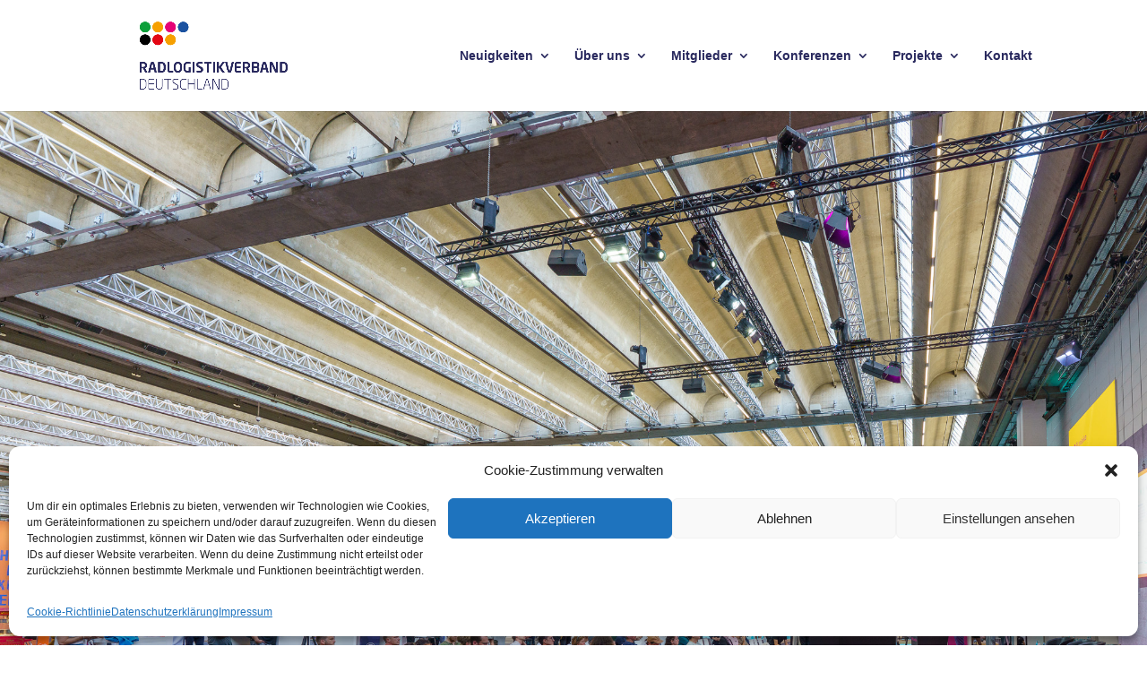

--- FILE ---
content_type: text/css
request_url: https://rlvd.bike/wp-content/et-cache/440/et-core-unified-deferred-440.min.css?ver=1767949249
body_size: 407
content:
.et_pb_section_4{height:120px;min-height:120px;max-height:120px}.et_pb_section_4.et_pb_section{padding-top:0px;padding-right:0px;padding-bottom:0px;padding-left:0px;margin-top:0px;margin-right:0px;margin-bottom:0px;margin-left:0px;background-color:#dddddd!important}.et_pb_row_2.et_pb_row{padding-top:29px!important;padding-bottom:29px!important;padding-top:29px;padding-bottom:29px}.et_pb_image_0{text-align:center}@media only screen and (max-width:980px){.et_pb_image_0 .et_pb_image_wrap img{width:auto}}@media only screen and (max-width:767px){.et_pb_image_0 .et_pb_image_wrap img{width:auto}}